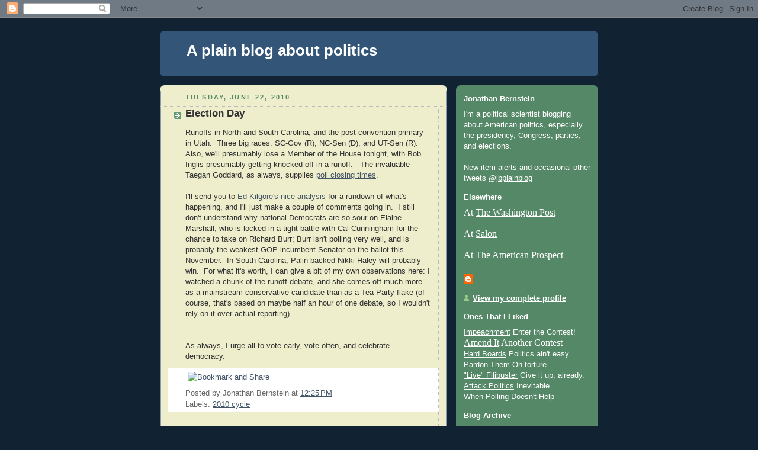

--- FILE ---
content_type: text/html; charset=UTF-8
request_url: https://plainblogaboutpolitics.blogspot.com/2010/06/election-day_22.html?m=0
body_size: 13606
content:
<!DOCTYPE html>
<html dir='ltr' xmlns='http://www.w3.org/1999/xhtml' xmlns:b='http://www.google.com/2005/gml/b' xmlns:data='http://www.google.com/2005/gml/data' xmlns:expr='http://www.google.com/2005/gml/expr'>
<head>
<link href='https://www.blogger.com/static/v1/widgets/2944754296-widget_css_bundle.css' rel='stylesheet' type='text/css'/>
<meta content='text/html; charset=UTF-8' http-equiv='Content-Type'/>
<meta content='blogger' name='generator'/>
<link href='https://plainblogaboutpolitics.blogspot.com/favicon.ico' rel='icon' type='image/x-icon'/>
<link href='http://plainblogaboutpolitics.blogspot.com/2010/06/election-day_22.html' rel='canonical'/>
<link rel="alternate" type="application/atom+xml" title="A plain blog about politics - Atom" href="https://plainblogaboutpolitics.blogspot.com/feeds/posts/default" />
<link rel="alternate" type="application/rss+xml" title="A plain blog about politics - RSS" href="https://plainblogaboutpolitics.blogspot.com/feeds/posts/default?alt=rss" />
<link rel="service.post" type="application/atom+xml" title="A plain blog about politics - Atom" href="https://www.blogger.com/feeds/6926413038778731189/posts/default" />

<link rel="alternate" type="application/atom+xml" title="A plain blog about politics - Atom" href="https://plainblogaboutpolitics.blogspot.com/feeds/2926766812163820174/comments/default" />
<!--Can't find substitution for tag [blog.ieCssRetrofitLinks]-->
<meta content='http://plainblogaboutpolitics.blogspot.com/2010/06/election-day_22.html' property='og:url'/>
<meta content='Election Day' property='og:title'/>
<meta content='Runoffs in North and South Carolina, and the post-convention primary in Utah.  Three big races: SC-Gov (R), NC-Sen (D), and UT-Sen (R).  Als...' property='og:description'/>
<title>A plain blog about politics: Election Day</title>
<style id='page-skin-1' type='text/css'><!--
/*
-----------------------------------------------
Blogger Template Style
Name:     Rounders 3
Date:     27 Feb 2004
Updated by: Blogger Team
----------------------------------------------- */
body {
background:#123;
margin:0;
text-align:center;
line-height: 1.5em;
font: x-small Trebuchet MS, Verdana, Arial, Sans-serif;
color:#333333;
font-size/* */:/**/small;
font-size: /**/small;
}
/* Page Structure
----------------------------------------------- */
/* The images which help create rounded corners depend on the
following widths and measurements. If you want to change
these measurements, the images will also need to change.
*/
#outer-wrapper {
width:740px;
margin:0 auto;
text-align:left;
font: normal normal 100% 'Trebuchet MS',Verdana,Arial,Sans-serif;
}
#main-wrap1 {
width:485px;
float:left;
background:#eeeecc url("https://resources.blogblog.com/blogblog/data/rounders3/corners_main_bot.gif") no-repeat left bottom;
margin:15px 0 0;
padding:0 0 10px;
color:#333333;
font-size:97%;
line-height:1.5em;
word-wrap: break-word; /* fix for long text breaking sidebar float in IE */
overflow: hidden;     /* fix for long non-text content breaking IE sidebar float */
}
#main-wrap2 {
float:left;
width:100%;
background:url("https://resources.blogblog.com/blogblog/data/rounders3/corners_main_top.gif") no-repeat left top;
padding:10px 0 0;
}
#main {
background:url("https://resources.blogblog.com/blogblog/data/rounders3/rails_main.gif") repeat-y left;
padding:0;
width:485px;
}
#sidebar-wrap {
width:240px;
float:right;
margin:15px 0 0;
font-size:97%;
line-height:1.5em;
word-wrap: break-word; /* fix for long text breaking sidebar float in IE */
overflow: hidden;     /* fix for long non-text content breaking IE sidebar float */
}
.main .widget {
margin-top: 4px;
width: 468px;
padding: 0 13px;
}
.main .Blog {
margin: 0;
padding: 0;
width: 484px;
}
/* Links
----------------------------------------------- */
a:link {
color: #445566;
}
a:visited {
color: #223344;
}
a:hover {
color: #223344;
}
a img {
border-width:0;
}
/* Blog Header
----------------------------------------------- */
#header-wrapper {
background:#335577 url("https://resources.blogblog.com/blogblog/data/rounders3/corners_cap_top.gif") no-repeat left top;
margin-top:22px;
margin-right:0;
margin-bottom:0;
margin-left:0;
padding-top:8px;
padding-right:0;
padding-bottom:0;
padding-left:0;
color:#ffffff;
}
#header {
background:url("https://resources.blogblog.com/blogblog/data/rounders3/corners_cap_bot.gif") no-repeat left bottom;
padding:0 15px 8px;
}
#header h1 {
margin:0;
padding:10px 30px 5px;
line-height:1.2em;
font: normal bold 200% 'Trebuchet MS',Verdana,Arial,Sans-serif;
}
#header a,
#header a:visited {
text-decoration:none;
color: #ffffff;
}
#header .description {
margin:0;
padding:5px 30px 10px;
line-height:1.5em;
font: normal normal 100% 'Trebuchet MS',Verdana,Arial,Sans-serif;
}
/* Posts
----------------------------------------------- */
h2.date-header {
margin-top:0;
margin-right:28px;
margin-bottom:0;
margin-left:43px;
font-size:85%;
line-height:2em;
text-transform:uppercase;
letter-spacing:.2em;
color:#558866;
}
.post {
margin:.3em 0 25px;
padding:0 13px;
border:1px dotted #bbbbbb;
border-width:1px 0;
}
.post h3 {
margin:0;
line-height:1.5em;
background:url("https://resources.blogblog.com/blogblog/data/rounders3/icon_arrow.gif") no-repeat 10px .5em;
display:block;
border:1px dotted #bbbbbb;
border-width:0 1px 1px;
padding-top:2px;
padding-right:14px;
padding-bottom:2px;
padding-left:29px;
color: #333333;
font: normal bold 135% 'Trebuchet MS',Verdana,Arial,Sans-serif;
}
.post h3 a, .post h3 a:visited {
text-decoration:none;
color: #333333;
}
a.title-link:hover {
background-color: #bbbbbb;
color: #333333;
}
.post-body {
border:1px dotted #bbbbbb;
border-width:0 1px 1px;
border-bottom-color:#eeeecc;
padding-top:10px;
padding-right:14px;
padding-bottom:1px;
padding-left:29px;
}
html>body .post-body {
border-bottom-width:0;
}
.post-body {
margin:0 0 .75em;
}
.post-body blockquote {
line-height:1.3em;
}
.post-footer {
background: #ffffff;
margin:0;
padding-top:2px;
padding-right:14px;
padding-bottom:2px;
padding-left:29px;
border:1px dotted #bbbbbb;
border-width:1px;
font-size:100%;
line-height:1.5em;
color: #666666;
}
/*
The first line of the post footer might only have floated text, so we need to give it a height.
The height comes from the post-footer line-height
*/
.post-footer-line-1 {
min-height:1.5em;
_height:1.5em;
}
.post-footer p {
margin: 0;
}
html>body .post-footer {
border-bottom-color:transparent;
}
.uncustomized-post-template .post-footer {
text-align: right;
}
.uncustomized-post-template .post-author,
.uncustomized-post-template .post-timestamp {
display: block;
float: left;
text-align:left;
margin-right: 4px;
}
.post-footer a {
color: #456;
}
.post-footer a:hover {
color: #234;
}
a.comment-link {
/* IE5.0/Win doesn't apply padding to inline elements,
so we hide these two declarations from it */
background/* */:/**/url("https://resources.blogblog.com/blogblog/data/rounders/icon_comment_left.gif") no-repeat left 45%;
padding-left:14px;
}
html>body a.comment-link {
/* Respecified, for IE5/Mac's benefit */
background:url("https://resources.blogblog.com/blogblog/data/rounders3/icon_comment_left.gif") no-repeat left 45%;
padding-left:14px;
}
.post img, table.tr-caption-container {
margin-top:0;
margin-right:0;
margin-bottom:5px;
margin-left:0;
padding:4px;
border:1px solid #bbbbbb;
}
.tr-caption-container img {
border: none;
margin: 0;
padding: 0;
}
blockquote {
margin:.75em 0;
border:1px dotted #bbbbbb;
border-width:1px 0;
padding:5px 15px;
color: #558866;
}
.post blockquote p {
margin:.5em 0;
}
#blog-pager-newer-link {
float: left;
margin-left: 13px;
}
#blog-pager-older-link {
float: right;
margin-right: 13px;
}
#blog-pager {
text-align: center;
}
.feed-links {
clear: both;
line-height: 2.5em;
margin-left: 13px;
}
/* Comments
----------------------------------------------- */
#comments {
margin:-25px 13px 0;
border:1px dotted #bbbbbb;
border-width:0 1px 1px;
padding-top:20px;
padding-right:0;
padding-bottom:15px;
padding-left:0;
}
#comments h4 {
margin:0 0 10px;
padding-top:0;
padding-right:14px;
padding-bottom:2px;
padding-left:29px;
border-bottom:1px dotted #bbbbbb;
font-size:120%;
line-height:1.4em;
color:#333333;
}
#comments-block {
margin-top:0;
margin-right:15px;
margin-bottom:0;
margin-left:9px;
}
.comment-author {
background:url("https://resources.blogblog.com/blogblog/data/rounders3/icon_comment_left.gif") no-repeat 2px .3em;
margin:.5em 0;
padding-top:0;
padding-right:0;
padding-bottom:0;
padding-left:20px;
font-weight:bold;
}
.comment-body {
margin:0 0 1.25em;
padding-top:0;
padding-right:0;
padding-bottom:0;
padding-left:20px;
}
.comment-body p {
margin:0 0 .5em;
}
.comment-footer {
margin:0 0 .5em;
padding-top:0;
padding-right:0;
padding-bottom:.75em;
padding-left:20px;
}
.comment-footer a:link {
color: #333;
}
.deleted-comment {
font-style:italic;
color:gray;
}
.comment-form {
padding-left:20px;
padding-right:5px;
}
#comments .comment-form h4 {
padding-left:0px;
}
/* Profile
----------------------------------------------- */
.profile-img {
float: left;
margin-top: 5px;
margin-right: 5px;
margin-bottom: 5px;
margin-left: 0;
border: 4px solid #ffffff;
}
.profile-datablock {
margin-top:0;
margin-right:15px;
margin-bottom:.5em;
margin-left:0;
padding-top:8px;
}
.profile-link {
background:url("https://resources.blogblog.com/blogblog/data/rounders3/icon_profile_left.gif") no-repeat left .1em;
padding-left:15px;
font-weight:bold;
}
.profile-textblock {
clear: both;
margin: 0;
}
.sidebar .clear, .main .widget .clear {
clear: both;
}
#sidebartop-wrap {
background:#558866 url("https://resources.blogblog.com/blogblog/data/rounders3/corners_prof_bot.gif") no-repeat left bottom;
margin:0px 0px 15px;
padding:0px 0px 10px;
color:#ffffff;
}
#sidebartop-wrap2 {
background:url("https://resources.blogblog.com/blogblog/data/rounders3/corners_prof_top.gif") no-repeat left top;
padding: 10px 0 0;
margin:0;
border-width:0;
}
#sidebartop h2 {
line-height:1.5em;
color:#ffffff;
border-bottom: 1px dotted #ffffff;
font: normal bold 100% 'Trebuchet MS',Verdana,Arial,Sans-serif;
margin-bottom: 0.5em;
}
#sidebartop a {
color: #ffffff;
}
#sidebartop a:hover {
color: #ffffff;
}
#sidebartop a:visited {
color: #ffffff;
}
#sidebar a {
color: #99ddbb;
}
#sidebar a:hover,
#sidebar a:visited {
color: #ffffff;
}
/* Sidebar Boxes
----------------------------------------------- */
.sidebar .widget {
margin:.5em 13px 1.25em;
padding:0 0px;
}
.widget-content {
margin-top: 0.5em;
}
#sidebarbottom-wrap1 {
background:#335577 url("https://resources.blogblog.com/blogblog/data/rounders3/corners_side_top.gif") no-repeat left top;
margin:0 0 15px;
padding:10px 0 0;
color: #ffffff;
}
#sidebarbottom-wrap2 {
background:url("https://resources.blogblog.com/blogblog/data/rounders3/corners_side_bot.gif") no-repeat left bottom;
padding:0 0 8px;
}
.sidebar h2 {
margin-top:0;
margin-right:0;
margin-bottom:.5em;
margin-left:0;
padding:0 0 .2em;
line-height:1.5em;
font:normal bold 100% 'Trebuchet MS',Verdana,Arial,Sans-serif;
}
.sidebar ul {
list-style:none;
margin:0 0 1.25em;
padding:0;
}
.sidebar ul li {
background:url("https://resources.blogblog.com/blogblog/data/rounders3/icon_arrow_sm.gif") no-repeat 2px .25em;
margin:0;
padding-top:0;
padding-right:0;
padding-bottom:3px;
padding-left:16px;
margin-bottom:3px;
border-bottom:1px dotted #bbbbbb;
line-height:1.4em;
}
.sidebar p {
margin:0 0 .6em;
}
#sidebar h2 {
color: #aabbcc;
border-bottom: 1px dotted #aabbcc;
}
/* Footer
----------------------------------------------- */
#footer-wrap1 {
clear:both;
margin:0 0 10px;
padding:15px 0 0;
}
#footer-wrap2 {
background:#335577 url("https://resources.blogblog.com/blogblog/data/rounders3/corners_cap_top.gif") no-repeat left top;
color:#ffffff;
}
#footer {
background:url("https://resources.blogblog.com/blogblog/data/rounders3/corners_cap_bot.gif") no-repeat left bottom;
padding:8px 15px;
}
#footer hr {display:none;}
#footer p {margin:0;}
#footer a {color:#ffffff;}
#footer .widget-content {
margin:0;
}
/** Page structure tweaks for layout editor wireframe */
body#layout #main-wrap1,
body#layout #sidebar-wrap,
body#layout #header-wrapper {
margin-top: 0;
}
body#layout #header, body#layout #header-wrapper,
body#layout #outer-wrapper {
margin-left:0,
margin-right: 0;
padding: 0;
}
body#layout #outer-wrapper {
width: 730px;
}
body#layout #footer-wrap1 {
padding-top: 0;
}

--></style>
<link href='https://www.blogger.com/dyn-css/authorization.css?targetBlogID=6926413038778731189&amp;zx=859ef2f3-ec85-404b-b47c-7c17657377f9' media='none' onload='if(media!=&#39;all&#39;)media=&#39;all&#39;' rel='stylesheet'/><noscript><link href='https://www.blogger.com/dyn-css/authorization.css?targetBlogID=6926413038778731189&amp;zx=859ef2f3-ec85-404b-b47c-7c17657377f9' rel='stylesheet'/></noscript>
<meta name='google-adsense-platform-account' content='ca-host-pub-1556223355139109'/>
<meta name='google-adsense-platform-domain' content='blogspot.com'/>

</head>
<body>
<div class='navbar section' id='navbar'><div class='widget Navbar' data-version='1' id='Navbar1'><script type="text/javascript">
    function setAttributeOnload(object, attribute, val) {
      if(window.addEventListener) {
        window.addEventListener('load',
          function(){ object[attribute] = val; }, false);
      } else {
        window.attachEvent('onload', function(){ object[attribute] = val; });
      }
    }
  </script>
<div id="navbar-iframe-container"></div>
<script type="text/javascript" src="https://apis.google.com/js/platform.js"></script>
<script type="text/javascript">
      gapi.load("gapi.iframes:gapi.iframes.style.bubble", function() {
        if (gapi.iframes && gapi.iframes.getContext) {
          gapi.iframes.getContext().openChild({
              url: 'https://www.blogger.com/navbar/6926413038778731189?po\x3d2926766812163820174\x26origin\x3dhttps://plainblogaboutpolitics.blogspot.com',
              where: document.getElementById("navbar-iframe-container"),
              id: "navbar-iframe"
          });
        }
      });
    </script><script type="text/javascript">
(function() {
var script = document.createElement('script');
script.type = 'text/javascript';
script.src = '//pagead2.googlesyndication.com/pagead/js/google_top_exp.js';
var head = document.getElementsByTagName('head')[0];
if (head) {
head.appendChild(script);
}})();
</script>
</div></div>
<div id='outer-wrapper'>
<div id='header-wrapper'>
<div class='header section' id='header'><div class='widget Header' data-version='1' id='Header1'>
<div id='header-inner'>
<div class='titlewrapper'>
<h1 class='title'>
<a href='https://plainblogaboutpolitics.blogspot.com/?m=0'>
A plain blog about politics
</a>
</h1>
</div>
<div class='descriptionwrapper'>
<p class='description'><span>
</span></p>
</div>
</div>
</div></div>
</div>
<div id='crosscol-wrapper' style='text-align:center'>
<div class='crosscol no-items section' id='crosscol'></div>
</div>
<div id='main-wrap1'><div id='main-wrap2'>
<div class='main section' id='main'><div class='widget Blog' data-version='1' id='Blog1'>
<div class='blog-posts hfeed'>

          <div class="date-outer">
        
<h2 class='date-header'><span>Tuesday, June 22, 2010</span></h2>

          <div class="date-posts">
        
<div class='post-outer'>
<div class='post hentry'>
<a name='2926766812163820174'></a>
<h3 class='post-title entry-title'>
<a href='https://plainblogaboutpolitics.blogspot.com/2010/06/election-day_22.html?m=0'>Election Day</a>
</h3>
<div class='post-header-line-1'></div>
<div class='post-body entry-content'>
Runoffs in North and South Carolina, and the post-convention primary in Utah.&nbsp; Three big races: SC-Gov (R), NC-Sen (D), and UT-Sen (R).&nbsp; Also, we'll presumably lose a Member of the House tonight, with Bob  Inglis presumably getting knocked off in a runoff.&nbsp;&nbsp; The invaluable Taegan Goddard, as always, supplies <a href="http://politicalwire.com/archives/2010/06/22/will_there_be_runoff_surprises_tonight.html">poll closing times</a>.<br />
<br />
I'll send you to <a href="http://www.thedemocraticstrategist.org/strategist/2010/06/in_the_carolinas_and_utah.php">Ed Kilgore's nice analysis</a> for a rundown of what's happening, and I'll just make a couple of comments going in.&nbsp; I still don't understand why national Democrats are so sour on Elaine Marshall, who is locked in a tight battle with Cal Cunningham for the chance to take on Richard Burr; Burr isn't polling very well, and is probably the weakest GOP incumbent Senator on the ballot this November.&nbsp; In South Carolina, Palin-backed Nikki Haley will probably win.&nbsp; For what it's worth, I can give a bit of my own observations here: I watched a chunk of the runoff debate, and she comes off much more as a mainstream conservative candidate than as a Tea Party flake (of course, that's based on maybe half an hour of one debate, so I wouldn't rely on it over actual reporting).&nbsp;<br />
<br />
<br />
As always, I urge all to vote early, vote often, and celebrate democracy.&nbsp;
<div style='clear: both;'></div>
</div>
<div class='post-footer'>
<div><a addthis:title='Election Day' addthis:url='https://plainblogaboutpolitics.blogspot.com/2010/06/election-day_22.html?m=0' class='addthis_button'><img alt="Bookmark and Share" height="16" src="https://lh3.googleusercontent.com/blogger_img_proxy/AEn0k_uUV5rM0nFZ1k4Q5wwXkLOubSkMiBXf4MgRddoTSV0q34KCMuRUxqEDB9oVkvEddPfQ4JE3U9nWr6mnvAjW4i1cygENHWoJ-54YYKAlwrAz5-DWAM3YSw=s0-d" style="border:0" width="125"></a>
<script src="//s7.addthis.com/js/250/addthis_widget.js?pub=jonbernstein" type="text/javascript"></script></div>
<div class='post-footer-line post-footer-line-1'><span class='post-author vcard'>
Posted by
<span class='fn'>Jonathan Bernstein</span>
</span>
<span class='post-timestamp'>
at
<a class='timestamp-link' href='https://plainblogaboutpolitics.blogspot.com/2010/06/election-day_22.html?m=0' rel='bookmark' title='permanent link'><abbr class='published' title='2010-06-22T12:25:00-05:00'>12:25&#8239;PM</abbr></a>
</span>
<span class='post-comment-link'>
</span>
<span class='post-icons'>
</span>
</div>
<div class='post-footer-line post-footer-line-2'><span class='post-labels'>
Labels:
<a href='https://plainblogaboutpolitics.blogspot.com/search/label/2010%20cycle?m=0' rel='tag'>2010 cycle</a>
</span>
</div>
<div class='post-footer-line post-footer-line-3'></div>
</div>
</div>
<div class='comments' id='comments'>
<a name='comments'></a>
<h4>No comments:</h4>
<div id='Blog1_comments-block-wrapper'>
<dl class='' id='comments-block'>
</dl>
</div>
<p class='comment-footer'>
<div class='comment-form'>
<a name='comment-form'></a>
<h4 id='comment-post-message'>Post a Comment</h4>
<p>
</p>
<p>Note: Only a member of this blog may post a comment.</p>
<a href='https://www.blogger.com/comment/frame/6926413038778731189?po=2926766812163820174&hl=en&saa=85391&origin=https://plainblogaboutpolitics.blogspot.com' id='comment-editor-src'></a>
<iframe allowtransparency='true' class='blogger-iframe-colorize blogger-comment-from-post' frameborder='0' height='410px' id='comment-editor' name='comment-editor' src='' width='100%'></iframe>
<script src='https://www.blogger.com/static/v1/jsbin/1345082660-comment_from_post_iframe.js' type='text/javascript'></script>
<script type='text/javascript'>
      BLOG_CMT_createIframe('https://www.blogger.com/rpc_relay.html');
    </script>
</div>
</p>
</div>
</div>

        </div></div>
      
</div>
<div class='blog-pager' id='blog-pager'>
<span id='blog-pager-newer-link'>
<a class='blog-pager-newer-link' href='https://plainblogaboutpolitics.blogspot.com/2010/06/back-to-presidential-power.html?m=0' id='Blog1_blog-pager-newer-link' title='Newer Post'>Newer Post</a>
</span>
<span id='blog-pager-older-link'>
<a class='blog-pager-older-link' href='https://plainblogaboutpolitics.blogspot.com/2010/06/logjam-eased.html?m=0' id='Blog1_blog-pager-older-link' title='Older Post'>Older Post</a>
</span>
<a class='home-link' href='https://plainblogaboutpolitics.blogspot.com/?m=0'>Home</a>
<div class='blog-mobile-link'>
<a href='https://plainblogaboutpolitics.blogspot.com/2010/06/election-day_22.html?m=1'>View mobile version</a>
</div>
</div>
<div class='clear'></div>
<div class='post-feeds'>
<div class='feed-links'>
Subscribe to:
<a class='feed-link' href='https://plainblogaboutpolitics.blogspot.com/feeds/2926766812163820174/comments/default' target='_blank' type='application/atom+xml'>Post Comments (Atom)</a>
</div>
</div>
</div></div>
</div></div>
<div id='sidebar-wrap'>
<div id='sidebartop-wrap'><div id='sidebartop-wrap2'>
<div class='sidebar section' id='sidebartop'><div class='widget Text' data-version='1' id='Text2'>
<h2 class='title'>Jonathan Bernstein</h2>
<div class='widget-content'>
I'm a political scientist blogging about American politics, especially the presidency, Congress, parties, and elections.<br /><br />New item alerts and occasional other tweets  <a href="http://twitter.com/jbplainblog">@jbplainblog</a><br />
</div>
<div class='clear'></div>
</div><div class='widget Text' data-version='1' id='Text3'>
<h2 class='title'>Elsewhere</h2>
<div class='widget-content'>
<p style="margin: 0px; font-family: 'Times New Roman'; font-size: medium;">At <a href="http://www.washingtonpost.com/jonathan-bernstein/2013/02/06/fb6c975c-70a4-11e2-8b8d-e0b59a1b8e2a_page.html">The Washington Post</a></p><p style="margin: 0px; font-family: 'Times New Roman'; font-size: medium;"><br/></p><p style="margin: 0px; font-family: 'Times New Roman'; font-size: medium;">At <a href="http://www.salon.com/writer/jonathan_bernstein/">Salon</a> </p><p style="margin: 0px; font-family: 'Times New Roman'; font-size: medium;"><br/></p><p style="margin: 0px; font-family: 'Times New Roman'; font-size: medium;">At <a href="http://prospect.org/authors/jonathan-bernstein">The American Prospect</a></p>
</div>
<div class='clear'></div>
</div><div class='widget Profile' data-version='1' id='Profile1'>
<div class='widget-content'>
<dl class='profile-datablock'>
<dt class='profile-data'>
<a class='profile-name-link g-profile' href='https://www.blogger.com/profile/15931039630306253241' rel='author' style='background-image: url(//www.blogger.com/img/logo-16.png);'>
</a>
</dt>
</dl>
<a class='profile-link' href='https://www.blogger.com/profile/15931039630306253241' rel='author'>View my complete profile</a>
<div class='clear'></div>
</div>
</div><div class='widget Text' data-version='1' id='Text1'>
<h2 class='title'>Ones That I Liked</h2>
<div class='widget-content'>
<a href="http://plainblogaboutpolitics.blogspot.com/2011/03/impeachment.html">Impeachment</a> Enter the Contest!<div><span class="Apple-style-span" style="font-family: 'Times New Roman'; font-size: medium; "><a href="http://plainblogaboutpolitics.blogspot.com/2011/01/nothing-shows-love-of-constitution-like.html">Amend It</a></span><span class="Apple-style-span" style="font-family: 'Times New Roman'; font-size: medium; "> </span><span class="Apple-style-span" style="font-family: 'Times New Roman'; font-size: medium; ">Another Contest</span><br/><a href="http://plainblogaboutpolitics.blogspot.com/2009/12/hard-boards.html">Hard Boards</a>  Politics ain't easy.<br/><a href="http://plainblogaboutpolitics.blogspot.com/2010/02/pardon-them.html">Pardon</a> <a href="http://plainblogaboutpolitics.blogspot.com/2010/02/pardon-them_17.html">Them</a> On torture.<br/><a href="http://plainblogaboutpolitics.blogspot.com/2010/01/live-filibuster-one-more-time.html">"Live" Filibuster</a>  Give it up, already.<br/><a href="http://plainblogaboutpolitics.blogspot.com/2010/01/attack-politics.html">Attack Politics</a> Inevitable.<br/><a href="http://plainblogaboutpolitics.blogspot.com/2010/02/when-polling-doesnt-help.html">When Polling Doesn't Help</a><br/></div>
</div>
<div class='clear'></div>
</div><div class='widget BlogArchive' data-version='1' id='BlogArchive1'>
<h2>Blog Archive</h2>
<div class='widget-content'>
<div id='ArchiveList'>
<div id='BlogArchive1_ArchiveList'>
<ul class='hierarchy'>
<li class='archivedate collapsed'>
<a class='toggle' href='javascript:void(0)'>
<span class='zippy'>

        &#9658;&#160;
      
</span>
</a>
<a class='post-count-link' href='https://plainblogaboutpolitics.blogspot.com/2014/?m=0'>
2014
</a>
<span class='post-count' dir='ltr'>(8)</span>
<ul class='hierarchy'>
<li class='archivedate collapsed'>
<a class='toggle' href='javascript:void(0)'>
<span class='zippy'>

        &#9658;&#160;
      
</span>
</a>
<a class='post-count-link' href='https://plainblogaboutpolitics.blogspot.com/2014/02/?m=0'>
February
</a>
<span class='post-count' dir='ltr'>(1)</span>
</li>
</ul>
<ul class='hierarchy'>
<li class='archivedate collapsed'>
<a class='toggle' href='javascript:void(0)'>
<span class='zippy'>

        &#9658;&#160;
      
</span>
</a>
<a class='post-count-link' href='https://plainblogaboutpolitics.blogspot.com/2014/01/?m=0'>
January
</a>
<span class='post-count' dir='ltr'>(7)</span>
</li>
</ul>
</li>
</ul>
<ul class='hierarchy'>
<li class='archivedate collapsed'>
<a class='toggle' href='javascript:void(0)'>
<span class='zippy'>

        &#9658;&#160;
      
</span>
</a>
<a class='post-count-link' href='https://plainblogaboutpolitics.blogspot.com/2013/?m=0'>
2013
</a>
<span class='post-count' dir='ltr'>(1030)</span>
<ul class='hierarchy'>
<li class='archivedate collapsed'>
<a class='toggle' href='javascript:void(0)'>
<span class='zippy'>

        &#9658;&#160;
      
</span>
</a>
<a class='post-count-link' href='https://plainblogaboutpolitics.blogspot.com/2013/12/?m=0'>
December
</a>
<span class='post-count' dir='ltr'>(52)</span>
</li>
</ul>
<ul class='hierarchy'>
<li class='archivedate collapsed'>
<a class='toggle' href='javascript:void(0)'>
<span class='zippy'>

        &#9658;&#160;
      
</span>
</a>
<a class='post-count-link' href='https://plainblogaboutpolitics.blogspot.com/2013/11/?m=0'>
November
</a>
<span class='post-count' dir='ltr'>(68)</span>
</li>
</ul>
<ul class='hierarchy'>
<li class='archivedate collapsed'>
<a class='toggle' href='javascript:void(0)'>
<span class='zippy'>

        &#9658;&#160;
      
</span>
</a>
<a class='post-count-link' href='https://plainblogaboutpolitics.blogspot.com/2013/10/?m=0'>
October
</a>
<span class='post-count' dir='ltr'>(98)</span>
</li>
</ul>
<ul class='hierarchy'>
<li class='archivedate collapsed'>
<a class='toggle' href='javascript:void(0)'>
<span class='zippy'>

        &#9658;&#160;
      
</span>
</a>
<a class='post-count-link' href='https://plainblogaboutpolitics.blogspot.com/2013/09/?m=0'>
September
</a>
<span class='post-count' dir='ltr'>(89)</span>
</li>
</ul>
<ul class='hierarchy'>
<li class='archivedate collapsed'>
<a class='toggle' href='javascript:void(0)'>
<span class='zippy'>

        &#9658;&#160;
      
</span>
</a>
<a class='post-count-link' href='https://plainblogaboutpolitics.blogspot.com/2013/08/?m=0'>
August
</a>
<span class='post-count' dir='ltr'>(80)</span>
</li>
</ul>
<ul class='hierarchy'>
<li class='archivedate collapsed'>
<a class='toggle' href='javascript:void(0)'>
<span class='zippy'>

        &#9658;&#160;
      
</span>
</a>
<a class='post-count-link' href='https://plainblogaboutpolitics.blogspot.com/2013/07/?m=0'>
July
</a>
<span class='post-count' dir='ltr'>(82)</span>
</li>
</ul>
<ul class='hierarchy'>
<li class='archivedate collapsed'>
<a class='toggle' href='javascript:void(0)'>
<span class='zippy'>

        &#9658;&#160;
      
</span>
</a>
<a class='post-count-link' href='https://plainblogaboutpolitics.blogspot.com/2013/06/?m=0'>
June
</a>
<span class='post-count' dir='ltr'>(77)</span>
</li>
</ul>
<ul class='hierarchy'>
<li class='archivedate collapsed'>
<a class='toggle' href='javascript:void(0)'>
<span class='zippy'>

        &#9658;&#160;
      
</span>
</a>
<a class='post-count-link' href='https://plainblogaboutpolitics.blogspot.com/2013/05/?m=0'>
May
</a>
<span class='post-count' dir='ltr'>(90)</span>
</li>
</ul>
<ul class='hierarchy'>
<li class='archivedate collapsed'>
<a class='toggle' href='javascript:void(0)'>
<span class='zippy'>

        &#9658;&#160;
      
</span>
</a>
<a class='post-count-link' href='https://plainblogaboutpolitics.blogspot.com/2013/04/?m=0'>
April
</a>
<span class='post-count' dir='ltr'>(106)</span>
</li>
</ul>
<ul class='hierarchy'>
<li class='archivedate collapsed'>
<a class='toggle' href='javascript:void(0)'>
<span class='zippy'>

        &#9658;&#160;
      
</span>
</a>
<a class='post-count-link' href='https://plainblogaboutpolitics.blogspot.com/2013/03/?m=0'>
March
</a>
<span class='post-count' dir='ltr'>(103)</span>
</li>
</ul>
<ul class='hierarchy'>
<li class='archivedate collapsed'>
<a class='toggle' href='javascript:void(0)'>
<span class='zippy'>

        &#9658;&#160;
      
</span>
</a>
<a class='post-count-link' href='https://plainblogaboutpolitics.blogspot.com/2013/02/?m=0'>
February
</a>
<span class='post-count' dir='ltr'>(88)</span>
</li>
</ul>
<ul class='hierarchy'>
<li class='archivedate collapsed'>
<a class='toggle' href='javascript:void(0)'>
<span class='zippy'>

        &#9658;&#160;
      
</span>
</a>
<a class='post-count-link' href='https://plainblogaboutpolitics.blogspot.com/2013/01/?m=0'>
January
</a>
<span class='post-count' dir='ltr'>(97)</span>
</li>
</ul>
</li>
</ul>
<ul class='hierarchy'>
<li class='archivedate collapsed'>
<a class='toggle' href='javascript:void(0)'>
<span class='zippy'>

        &#9658;&#160;
      
</span>
</a>
<a class='post-count-link' href='https://plainblogaboutpolitics.blogspot.com/2012/?m=0'>
2012
</a>
<span class='post-count' dir='ltr'>(1189)</span>
<ul class='hierarchy'>
<li class='archivedate collapsed'>
<a class='toggle' href='javascript:void(0)'>
<span class='zippy'>

        &#9658;&#160;
      
</span>
</a>
<a class='post-count-link' href='https://plainblogaboutpolitics.blogspot.com/2012/12/?m=0'>
December
</a>
<span class='post-count' dir='ltr'>(80)</span>
</li>
</ul>
<ul class='hierarchy'>
<li class='archivedate collapsed'>
<a class='toggle' href='javascript:void(0)'>
<span class='zippy'>

        &#9658;&#160;
      
</span>
</a>
<a class='post-count-link' href='https://plainblogaboutpolitics.blogspot.com/2012/11/?m=0'>
November
</a>
<span class='post-count' dir='ltr'>(81)</span>
</li>
</ul>
<ul class='hierarchy'>
<li class='archivedate collapsed'>
<a class='toggle' href='javascript:void(0)'>
<span class='zippy'>

        &#9658;&#160;
      
</span>
</a>
<a class='post-count-link' href='https://plainblogaboutpolitics.blogspot.com/2012/10/?m=0'>
October
</a>
<span class='post-count' dir='ltr'>(106)</span>
</li>
</ul>
<ul class='hierarchy'>
<li class='archivedate collapsed'>
<a class='toggle' href='javascript:void(0)'>
<span class='zippy'>

        &#9658;&#160;
      
</span>
</a>
<a class='post-count-link' href='https://plainblogaboutpolitics.blogspot.com/2012/09/?m=0'>
September
</a>
<span class='post-count' dir='ltr'>(86)</span>
</li>
</ul>
<ul class='hierarchy'>
<li class='archivedate collapsed'>
<a class='toggle' href='javascript:void(0)'>
<span class='zippy'>

        &#9658;&#160;
      
</span>
</a>
<a class='post-count-link' href='https://plainblogaboutpolitics.blogspot.com/2012/08/?m=0'>
August
</a>
<span class='post-count' dir='ltr'>(98)</span>
</li>
</ul>
<ul class='hierarchy'>
<li class='archivedate collapsed'>
<a class='toggle' href='javascript:void(0)'>
<span class='zippy'>

        &#9658;&#160;
      
</span>
</a>
<a class='post-count-link' href='https://plainblogaboutpolitics.blogspot.com/2012/07/?m=0'>
July
</a>
<span class='post-count' dir='ltr'>(107)</span>
</li>
</ul>
<ul class='hierarchy'>
<li class='archivedate collapsed'>
<a class='toggle' href='javascript:void(0)'>
<span class='zippy'>

        &#9658;&#160;
      
</span>
</a>
<a class='post-count-link' href='https://plainblogaboutpolitics.blogspot.com/2012/06/?m=0'>
June
</a>
<span class='post-count' dir='ltr'>(105)</span>
</li>
</ul>
<ul class='hierarchy'>
<li class='archivedate collapsed'>
<a class='toggle' href='javascript:void(0)'>
<span class='zippy'>

        &#9658;&#160;
      
</span>
</a>
<a class='post-count-link' href='https://plainblogaboutpolitics.blogspot.com/2012/05/?m=0'>
May
</a>
<span class='post-count' dir='ltr'>(111)</span>
</li>
</ul>
<ul class='hierarchy'>
<li class='archivedate collapsed'>
<a class='toggle' href='javascript:void(0)'>
<span class='zippy'>

        &#9658;&#160;
      
</span>
</a>
<a class='post-count-link' href='https://plainblogaboutpolitics.blogspot.com/2012/04/?m=0'>
April
</a>
<span class='post-count' dir='ltr'>(95)</span>
</li>
</ul>
<ul class='hierarchy'>
<li class='archivedate collapsed'>
<a class='toggle' href='javascript:void(0)'>
<span class='zippy'>

        &#9658;&#160;
      
</span>
</a>
<a class='post-count-link' href='https://plainblogaboutpolitics.blogspot.com/2012/03/?m=0'>
March
</a>
<span class='post-count' dir='ltr'>(102)</span>
</li>
</ul>
<ul class='hierarchy'>
<li class='archivedate collapsed'>
<a class='toggle' href='javascript:void(0)'>
<span class='zippy'>

        &#9658;&#160;
      
</span>
</a>
<a class='post-count-link' href='https://plainblogaboutpolitics.blogspot.com/2012/02/?m=0'>
February
</a>
<span class='post-count' dir='ltr'>(104)</span>
</li>
</ul>
<ul class='hierarchy'>
<li class='archivedate collapsed'>
<a class='toggle' href='javascript:void(0)'>
<span class='zippy'>

        &#9658;&#160;
      
</span>
</a>
<a class='post-count-link' href='https://plainblogaboutpolitics.blogspot.com/2012/01/?m=0'>
January
</a>
<span class='post-count' dir='ltr'>(114)</span>
</li>
</ul>
</li>
</ul>
<ul class='hierarchy'>
<li class='archivedate collapsed'>
<a class='toggle' href='javascript:void(0)'>
<span class='zippy'>

        &#9658;&#160;
      
</span>
</a>
<a class='post-count-link' href='https://plainblogaboutpolitics.blogspot.com/2011/?m=0'>
2011
</a>
<span class='post-count' dir='ltr'>(1145)</span>
<ul class='hierarchy'>
<li class='archivedate collapsed'>
<a class='toggle' href='javascript:void(0)'>
<span class='zippy'>

        &#9658;&#160;
      
</span>
</a>
<a class='post-count-link' href='https://plainblogaboutpolitics.blogspot.com/2011/12/?m=0'>
December
</a>
<span class='post-count' dir='ltr'>(80)</span>
</li>
</ul>
<ul class='hierarchy'>
<li class='archivedate collapsed'>
<a class='toggle' href='javascript:void(0)'>
<span class='zippy'>

        &#9658;&#160;
      
</span>
</a>
<a class='post-count-link' href='https://plainblogaboutpolitics.blogspot.com/2011/11/?m=0'>
November
</a>
<span class='post-count' dir='ltr'>(79)</span>
</li>
</ul>
<ul class='hierarchy'>
<li class='archivedate collapsed'>
<a class='toggle' href='javascript:void(0)'>
<span class='zippy'>

        &#9658;&#160;
      
</span>
</a>
<a class='post-count-link' href='https://plainblogaboutpolitics.blogspot.com/2011/10/?m=0'>
October
</a>
<span class='post-count' dir='ltr'>(96)</span>
</li>
</ul>
<ul class='hierarchy'>
<li class='archivedate collapsed'>
<a class='toggle' href='javascript:void(0)'>
<span class='zippy'>

        &#9658;&#160;
      
</span>
</a>
<a class='post-count-link' href='https://plainblogaboutpolitics.blogspot.com/2011/09/?m=0'>
September
</a>
<span class='post-count' dir='ltr'>(89)</span>
</li>
</ul>
<ul class='hierarchy'>
<li class='archivedate collapsed'>
<a class='toggle' href='javascript:void(0)'>
<span class='zippy'>

        &#9658;&#160;
      
</span>
</a>
<a class='post-count-link' href='https://plainblogaboutpolitics.blogspot.com/2011/08/?m=0'>
August
</a>
<span class='post-count' dir='ltr'>(101)</span>
</li>
</ul>
<ul class='hierarchy'>
<li class='archivedate collapsed'>
<a class='toggle' href='javascript:void(0)'>
<span class='zippy'>

        &#9658;&#160;
      
</span>
</a>
<a class='post-count-link' href='https://plainblogaboutpolitics.blogspot.com/2011/07/?m=0'>
July
</a>
<span class='post-count' dir='ltr'>(108)</span>
</li>
</ul>
<ul class='hierarchy'>
<li class='archivedate collapsed'>
<a class='toggle' href='javascript:void(0)'>
<span class='zippy'>

        &#9658;&#160;
      
</span>
</a>
<a class='post-count-link' href='https://plainblogaboutpolitics.blogspot.com/2011/06/?m=0'>
June
</a>
<span class='post-count' dir='ltr'>(105)</span>
</li>
</ul>
<ul class='hierarchy'>
<li class='archivedate collapsed'>
<a class='toggle' href='javascript:void(0)'>
<span class='zippy'>

        &#9658;&#160;
      
</span>
</a>
<a class='post-count-link' href='https://plainblogaboutpolitics.blogspot.com/2011/05/?m=0'>
May
</a>
<span class='post-count' dir='ltr'>(88)</span>
</li>
</ul>
<ul class='hierarchy'>
<li class='archivedate collapsed'>
<a class='toggle' href='javascript:void(0)'>
<span class='zippy'>

        &#9658;&#160;
      
</span>
</a>
<a class='post-count-link' href='https://plainblogaboutpolitics.blogspot.com/2011/04/?m=0'>
April
</a>
<span class='post-count' dir='ltr'>(94)</span>
</li>
</ul>
<ul class='hierarchy'>
<li class='archivedate collapsed'>
<a class='toggle' href='javascript:void(0)'>
<span class='zippy'>

        &#9658;&#160;
      
</span>
</a>
<a class='post-count-link' href='https://plainblogaboutpolitics.blogspot.com/2011/03/?m=0'>
March
</a>
<span class='post-count' dir='ltr'>(110)</span>
</li>
</ul>
<ul class='hierarchy'>
<li class='archivedate collapsed'>
<a class='toggle' href='javascript:void(0)'>
<span class='zippy'>

        &#9658;&#160;
      
</span>
</a>
<a class='post-count-link' href='https://plainblogaboutpolitics.blogspot.com/2011/02/?m=0'>
February
</a>
<span class='post-count' dir='ltr'>(91)</span>
</li>
</ul>
<ul class='hierarchy'>
<li class='archivedate collapsed'>
<a class='toggle' href='javascript:void(0)'>
<span class='zippy'>

        &#9658;&#160;
      
</span>
</a>
<a class='post-count-link' href='https://plainblogaboutpolitics.blogspot.com/2011/01/?m=0'>
January
</a>
<span class='post-count' dir='ltr'>(104)</span>
</li>
</ul>
</li>
</ul>
<ul class='hierarchy'>
<li class='archivedate expanded'>
<a class='toggle' href='javascript:void(0)'>
<span class='zippy toggle-open'>

        &#9660;&#160;
      
</span>
</a>
<a class='post-count-link' href='https://plainblogaboutpolitics.blogspot.com/2010/?m=0'>
2010
</a>
<span class='post-count' dir='ltr'>(1112)</span>
<ul class='hierarchy'>
<li class='archivedate collapsed'>
<a class='toggle' href='javascript:void(0)'>
<span class='zippy'>

        &#9658;&#160;
      
</span>
</a>
<a class='post-count-link' href='https://plainblogaboutpolitics.blogspot.com/2010/12/?m=0'>
December
</a>
<span class='post-count' dir='ltr'>(91)</span>
</li>
</ul>
<ul class='hierarchy'>
<li class='archivedate collapsed'>
<a class='toggle' href='javascript:void(0)'>
<span class='zippy'>

        &#9658;&#160;
      
</span>
</a>
<a class='post-count-link' href='https://plainblogaboutpolitics.blogspot.com/2010/11/?m=0'>
November
</a>
<span class='post-count' dir='ltr'>(95)</span>
</li>
</ul>
<ul class='hierarchy'>
<li class='archivedate collapsed'>
<a class='toggle' href='javascript:void(0)'>
<span class='zippy'>

        &#9658;&#160;
      
</span>
</a>
<a class='post-count-link' href='https://plainblogaboutpolitics.blogspot.com/2010/10/?m=0'>
October
</a>
<span class='post-count' dir='ltr'>(102)</span>
</li>
</ul>
<ul class='hierarchy'>
<li class='archivedate collapsed'>
<a class='toggle' href='javascript:void(0)'>
<span class='zippy'>

        &#9658;&#160;
      
</span>
</a>
<a class='post-count-link' href='https://plainblogaboutpolitics.blogspot.com/2010/09/?m=0'>
September
</a>
<span class='post-count' dir='ltr'>(82)</span>
</li>
</ul>
<ul class='hierarchy'>
<li class='archivedate collapsed'>
<a class='toggle' href='javascript:void(0)'>
<span class='zippy'>

        &#9658;&#160;
      
</span>
</a>
<a class='post-count-link' href='https://plainblogaboutpolitics.blogspot.com/2010/08/?m=0'>
August
</a>
<span class='post-count' dir='ltr'>(98)</span>
</li>
</ul>
<ul class='hierarchy'>
<li class='archivedate collapsed'>
<a class='toggle' href='javascript:void(0)'>
<span class='zippy'>

        &#9658;&#160;
      
</span>
</a>
<a class='post-count-link' href='https://plainblogaboutpolitics.blogspot.com/2010/07/?m=0'>
July
</a>
<span class='post-count' dir='ltr'>(105)</span>
</li>
</ul>
<ul class='hierarchy'>
<li class='archivedate expanded'>
<a class='toggle' href='javascript:void(0)'>
<span class='zippy toggle-open'>

        &#9660;&#160;
      
</span>
</a>
<a class='post-count-link' href='https://plainblogaboutpolitics.blogspot.com/2010/06/?m=0'>
June
</a>
<span class='post-count' dir='ltr'>(88)</span>
<ul class='posts'>
<li><a href='https://plainblogaboutpolitics.blogspot.com/2010/06/saying-torture.html?m=0'>Saying &quot;Torture&quot;</a></li>
<li><a href='https://plainblogaboutpolitics.blogspot.com/2010/06/cbos-aca-follies.html?m=0'>CBO&#39;s ACA Follies</a></li>
<li><a href='https://plainblogaboutpolitics.blogspot.com/2010/06/do-you-wanna-dance.html?m=0'>Do You Wanna Dance</a></li>
<li><a href='https://plainblogaboutpolitics.blogspot.com/2010/06/against-laura-roslin-and-glen-walken.html?m=0'>Against Laura Roslin and Glen Walken</a></li>
<li><a href='https://plainblogaboutpolitics.blogspot.com/2010/06/feingold-vs-bank-tax.html?m=0'>Feingold vs. the Bank Tax</a></li>
<li><a href='https://plainblogaboutpolitics.blogspot.com/2010/06/kagan-day-one.html?m=0'>Kagan. Day One</a></li>
<li><a href='https://plainblogaboutpolitics.blogspot.com/2010/06/moving-to-partisan-press-and.html?m=0'>Moving to a Partisan Press and...???</a></li>
<li><a href='https://plainblogaboutpolitics.blogspot.com/2010/06/sullivanpalin-again.html?m=0'>Sullivan/Palin, Again</a></li>
<li><a href='https://plainblogaboutpolitics.blogspot.com/2010/06/you-wont-see-me.html?m=0'>You Won&#39;t See Me</a></li>
<li><a href='https://plainblogaboutpolitics.blogspot.com/2010/06/mccrystalbonds-i-dont-think-so.html?m=0'>McCrystal/Bonds???  I Don&#39;t Think So</a></li>
<li><a href='https://plainblogaboutpolitics.blogspot.com/2010/06/president-and-primaries.html?m=0'>The President and Primaries</a></li>
<li><a href='https://plainblogaboutpolitics.blogspot.com/2010/06/west-virginia.html?m=0'>West Virginia</a></li>
<li><a href='https://plainblogaboutpolitics.blogspot.com/2010/06/kagan-hearings.html?m=0'>The Kagan Hearings</a></li>
<li><a href='https://plainblogaboutpolitics.blogspot.com/2010/06/catch-of-day.html?m=0'>Catch of the Day</a></li>
<li><a href='https://plainblogaboutpolitics.blogspot.com/2010/06/learning-and-passing-laws.html?m=0'>Learning and Passing Laws</a></li>
<li><a href='https://plainblogaboutpolitics.blogspot.com/2010/06/friday-baseball-post_25.html?m=0'>Friday Baseball Post</a></li>
<li><a href='https://plainblogaboutpolitics.blogspot.com/2010/06/logjam-update.html?m=0'>Logjam Update</a></li>
<li><a href='https://plainblogaboutpolitics.blogspot.com/2010/06/reporting-presidential-approval.html?m=0'>Reporting Presidential Approval</a></li>
<li><a href='https://plainblogaboutpolitics.blogspot.com/2010/06/good-congress-bad-congress.html?m=0'>Good Congress, Bad Congress</a></li>
<li><a href='https://plainblogaboutpolitics.blogspot.com/2010/06/read-stuff-you-should_24.html?m=0'>Read Stuff, You Should</a></li>
<li><a href='https://plainblogaboutpolitics.blogspot.com/2010/06/cmon-reporters-of-course-its-filibuster.html?m=0'>C&#39;mon, Reporters: Of Course It&#39;s a Filibuster</a></li>
<li><a href='https://plainblogaboutpolitics.blogspot.com/2010/06/all-about-economy-stupid.html?m=0'>All About &quot;The Economy, Stupid&quot;</a></li>
<li><a href='https://plainblogaboutpolitics.blogspot.com/2010/06/bandwithor-boredom.html?m=0'>Bandwith...Or Boredom?</a></li>
<li><a href='https://plainblogaboutpolitics.blogspot.com/2010/06/check-in-mail.html?m=0'>Check in the Mail</a></li>
<li><a href='https://plainblogaboutpolitics.blogspot.com/2010/06/advocacy_23.html?m=0'>Advocacy</a></li>
<li><a href='https://plainblogaboutpolitics.blogspot.com/2010/06/la-da-di-da-ladies-and-gents.html?m=0'>La-Da-Di-Da, Ladies and Gents</a></li>
<li><a href='https://plainblogaboutpolitics.blogspot.com/2010/06/back-to-presidential-power.html?m=0'>Back to Presidential Power</a></li>
<li><a href='https://plainblogaboutpolitics.blogspot.com/2010/06/election-day_22.html?m=0'>Election Day</a></li>
<li><a href='https://plainblogaboutpolitics.blogspot.com/2010/06/logjam-eased.html?m=0'>Logjam Eased</a></li>
<li><a href='https://plainblogaboutpolitics.blogspot.com/2010/06/those-secret-holds.html?m=0'>Those Secret Holds</a></li>
<li><a href='https://plainblogaboutpolitics.blogspot.com/2010/06/monday-movies-post.html?m=0'>Monday Movies Post</a></li>
<li><a href='https://plainblogaboutpolitics.blogspot.com/2010/06/see-also-263rd-rule-of-acquisition.html?m=0'>See Also the 263rd Rule Of Acquisition</a></li>
<li><a href='https://plainblogaboutpolitics.blogspot.com/2010/06/reform-and-new-senators.html?m=0'>Reform and New Senators</a></li>
<li><a href='https://plainblogaboutpolitics.blogspot.com/2010/06/simpson-and-deficit-commission.html?m=0'>Simpson and the Deficit Commission</a></li>
<li><a href='https://plainblogaboutpolitics.blogspot.com/2010/06/vicuna-coats-please.html?m=0'>Vicuna Coats, Please</a></li>
<li><a href='https://plainblogaboutpolitics.blogspot.com/2010/06/kagan-is-being-filibustered.html?m=0'>Kagan is Being Filibustered</a></li>
<li><a href='https://plainblogaboutpolitics.blogspot.com/2010/06/oh-gosh-world-cup-post.html?m=0'>Oh, Gosh, A World Cup Post</a></li>
<li><a href='https://plainblogaboutpolitics.blogspot.com/2010/06/friday-baseball-post_18.html?m=0'>Friday Baseball Post</a></li>
<li><a href='https://plainblogaboutpolitics.blogspot.com/2010/06/language-and-presidency-2.html?m=0'>Language and the Presidency 2</a></li>
<li><a href='https://plainblogaboutpolitics.blogspot.com/2010/06/still-yet-more-again-on-presidency-and.html?m=0'>Still Yet More Again on the Presidency and Foreign...</a></li>
<li><a href='https://plainblogaboutpolitics.blogspot.com/2010/06/sullivanpalin.html?m=0'>Sullivan/Palin</a></li>
<li><a href='https://plainblogaboutpolitics.blogspot.com/2010/06/update-on-future-of-public-option.html?m=0'>Update on the Future of the Public Option</a></li>
<li><a href='https://plainblogaboutpolitics.blogspot.com/2010/06/more-on-majorities.html?m=0'>More On Majorities</a></li>
<li><a href='https://plainblogaboutpolitics.blogspot.com/2010/06/language-and-presidency.html?m=0'>Language and the Presidency</a></li>
<li><a href='https://plainblogaboutpolitics.blogspot.com/2010/06/stupidor-super-genius.html?m=0'>Stupid...Or Super-Genius?</a></li>
<li><a href='https://plainblogaboutpolitics.blogspot.com/2010/06/wild-and-irresponsible-speculation-of.html?m=0'>Wild and Irresponsible Speculation of the Day</a></li>
<li><a href='https://plainblogaboutpolitics.blogspot.com/2010/06/what-presidential-speeches-can-and-cant.html?m=0'>What Presidential Speeches Can and Can&#39;t Do</a></li>
<li><a href='https://plainblogaboutpolitics.blogspot.com/2010/06/patriotism-scott-brown-way.html?m=0'>Patriotism the Scott Brown Way</a></li>
<li><a href='https://plainblogaboutpolitics.blogspot.com/2010/06/summer-blockbuster-summit-2.html?m=0'>Summer Blockbuster: Summit 2?</a></li>
<li><a href='https://plainblogaboutpolitics.blogspot.com/2010/06/energy-speech.html?m=0'>Energy Speech</a></li>
<li><a href='https://plainblogaboutpolitics.blogspot.com/2010/06/51-is-enough-for-this.html?m=0'>51 is Enough For This</a></li>
<li><a href='https://plainblogaboutpolitics.blogspot.com/2010/06/dogs-not-barking-special-crazy-edition.html?m=0'>Dogs, Not Barking: Special Crazy Edition</a></li>
<li><a href='https://plainblogaboutpolitics.blogspot.com/2010/06/controversy.html?m=0'>Controversy!!!!</a></li>
<li><a href='https://plainblogaboutpolitics.blogspot.com/2010/06/democratic-frustration.html?m=0'>Democratic Frustration</a></li>
<li><a href='https://plainblogaboutpolitics.blogspot.com/2010/06/presidency-and-national-security.html?m=0'>The Presidency and National Security, Continued</a></li>
<li><a href='https://plainblogaboutpolitics.blogspot.com/2010/06/no-crisis-needed.html?m=0'>No Crisis Needed</a></li>
<li><a href='https://plainblogaboutpolitics.blogspot.com/2010/06/read-stuff-you-should_14.html?m=0'>Read Stuff, You Should</a></li>
<li><a href='https://plainblogaboutpolitics.blogspot.com/2010/06/afghanistan-and-future.html?m=0'>Afghanistan and the Future</a></li>
<li><a href='https://plainblogaboutpolitics.blogspot.com/2010/06/hey-democrats-layoffs-are-bad.html?m=0'>Hey, Democrats: Layoffs Are Bad</a></li>
<li><a href='https://plainblogaboutpolitics.blogspot.com/2010/06/for-tuesday-i-walk-to-village.html?m=0'>For Tuesday I Walk to the Village</a></li>
<li><a href='https://plainblogaboutpolitics.blogspot.com/2010/06/friday-baseball-post_11.html?m=0'>Friday Baseball Post</a></li>
<li><a href='https://plainblogaboutpolitics.blogspot.com/2010/06/president-is-weak-really-3.html?m=0'>The Presidency is Weak.  Really.  (3)</a></li>
<li><a href='https://plainblogaboutpolitics.blogspot.com/2010/06/president-is-weak-really-2.html?m=0'>The Presidency is Weak.  Really.  (2)</a></li>
<li><a href='https://plainblogaboutpolitics.blogspot.com/2010/06/v-o-t-e-vote.html?m=0'>V-O-T-E (Vote)</a></li>
<li><a href='https://plainblogaboutpolitics.blogspot.com/2010/06/make-it-stop-please.html?m=0'>Make It Stop!  Please!!</a></li>
<li><a href='https://plainblogaboutpolitics.blogspot.com/2010/06/presidency-is-weak-really.html?m=0'>The Presidency Is Weak.  Really.</a></li>
<li><a href='https://plainblogaboutpolitics.blogspot.com/2010/06/every-elvis-has-his-army.html?m=0'>Every Elvis Has His Army...</a></li>
<li><a href='https://plainblogaboutpolitics.blogspot.com/2010/06/elvis-sightings.html?m=0'>Elvis Sightings</a></li>
<li><a href='https://plainblogaboutpolitics.blogspot.com/2010/06/did-clinton-shift-to-center.html?m=0'>Did Clinton Shift to the Center?</a></li>
<li><a href='https://plainblogaboutpolitics.blogspot.com/2010/06/californias-prop-14.html?m=0'>California&#39;s Prop 14</a></li>
<li><a href='https://plainblogaboutpolitics.blogspot.com/2010/06/campaign-effects-and-primary-elections.html?m=0'>Campaign Effects and Primary Elections</a></li>
<li><a href='https://plainblogaboutpolitics.blogspot.com/2010/06/will-you-campaign-with.html?m=0'>Will You Campaign With...</a></li>
<li><a href='https://plainblogaboutpolitics.blogspot.com/2010/06/on-talking-about-election-results.html?m=0'>On Talking About Election Results</a></li>
<li><a href='https://plainblogaboutpolitics.blogspot.com/2010/06/reporting-and-political-science.html?m=0'>Reporting and Political Science</a></li>
<li><a href='https://plainblogaboutpolitics.blogspot.com/2010/06/curse-of-pat-brown-of-richard-nixon.html?m=0'>The Curse of Pat Brown?  of Richard Nixon?</a></li>
<li><a href='https://plainblogaboutpolitics.blogspot.com/2010/06/senate-reform-notes-featuring-superbill.html?m=0'>Senate Reform Notes (Featuring Superbill)</a></li>
<li><a href='https://plainblogaboutpolitics.blogspot.com/2010/06/election-day_08.html?m=0'>Election Day</a></li>
<li><a href='https://plainblogaboutpolitics.blogspot.com/2010/06/read-stuff-you-should.html?m=0'>Read Stuff, You Should</a></li>
<li><a href='https://plainblogaboutpolitics.blogspot.com/2010/06/demise-of-town-halls.html?m=0'>The Demise of Town Halls?</a></li>
<li><a href='https://plainblogaboutpolitics.blogspot.com/2010/06/sunday-shows-really.html?m=0'>Sunday Shows?  Really?</a></li>
<li><a href='https://plainblogaboutpolitics.blogspot.com/2010/06/sad-news-on-torture.html?m=0'>Sad News on Torture</a></li>
<li><a href='https://plainblogaboutpolitics.blogspot.com/2010/06/friday-baseball-post.html?m=0'>Friday Baseball Post</a></li>
<li><a href='https://plainblogaboutpolitics.blogspot.com/2010/06/scandal.html?m=0'>Scandal!</a></li>
<li><a href='https://plainblogaboutpolitics.blogspot.com/2010/06/insulting-framers-in-wasilla.html?m=0'>Insulting the Framers in Wasilla</a></li>
<li><a href='https://plainblogaboutpolitics.blogspot.com/2010/06/housekeeping.html?m=0'>Housekeeping</a></li>
<li><a href='https://plainblogaboutpolitics.blogspot.com/2010/06/griffith-shoulda-grammed-it.html?m=0'>Griffith Shoulda Gramm&#39;ed It</a></li>
<li><a href='https://plainblogaboutpolitics.blogspot.com/2010/06/election-day.html?m=0'>Election Day</a></li>
<li><a href='https://plainblogaboutpolitics.blogspot.com/2010/06/not-really-monday-movies-post.html?m=0'>Not Really a Monday Movies Post</a></li>
</ul>
</li>
</ul>
<ul class='hierarchy'>
<li class='archivedate collapsed'>
<a class='toggle' href='javascript:void(0)'>
<span class='zippy'>

        &#9658;&#160;
      
</span>
</a>
<a class='post-count-link' href='https://plainblogaboutpolitics.blogspot.com/2010/05/?m=0'>
May
</a>
<span class='post-count' dir='ltr'>(70)</span>
</li>
</ul>
<ul class='hierarchy'>
<li class='archivedate collapsed'>
<a class='toggle' href='javascript:void(0)'>
<span class='zippy'>

        &#9658;&#160;
      
</span>
</a>
<a class='post-count-link' href='https://plainblogaboutpolitics.blogspot.com/2010/04/?m=0'>
April
</a>
<span class='post-count' dir='ltr'>(88)</span>
</li>
</ul>
<ul class='hierarchy'>
<li class='archivedate collapsed'>
<a class='toggle' href='javascript:void(0)'>
<span class='zippy'>

        &#9658;&#160;
      
</span>
</a>
<a class='post-count-link' href='https://plainblogaboutpolitics.blogspot.com/2010/03/?m=0'>
March
</a>
<span class='post-count' dir='ltr'>(98)</span>
</li>
</ul>
<ul class='hierarchy'>
<li class='archivedate collapsed'>
<a class='toggle' href='javascript:void(0)'>
<span class='zippy'>

        &#9658;&#160;
      
</span>
</a>
<a class='post-count-link' href='https://plainblogaboutpolitics.blogspot.com/2010/02/?m=0'>
February
</a>
<span class='post-count' dir='ltr'>(95)</span>
</li>
</ul>
<ul class='hierarchy'>
<li class='archivedate collapsed'>
<a class='toggle' href='javascript:void(0)'>
<span class='zippy'>

        &#9658;&#160;
      
</span>
</a>
<a class='post-count-link' href='https://plainblogaboutpolitics.blogspot.com/2010/01/?m=0'>
January
</a>
<span class='post-count' dir='ltr'>(100)</span>
</li>
</ul>
</li>
</ul>
<ul class='hierarchy'>
<li class='archivedate collapsed'>
<a class='toggle' href='javascript:void(0)'>
<span class='zippy'>

        &#9658;&#160;
      
</span>
</a>
<a class='post-count-link' href='https://plainblogaboutpolitics.blogspot.com/2009/?m=0'>
2009
</a>
<span class='post-count' dir='ltr'>(500)</span>
<ul class='hierarchy'>
<li class='archivedate collapsed'>
<a class='toggle' href='javascript:void(0)'>
<span class='zippy'>

        &#9658;&#160;
      
</span>
</a>
<a class='post-count-link' href='https://plainblogaboutpolitics.blogspot.com/2009/12/?m=0'>
December
</a>
<span class='post-count' dir='ltr'>(98)</span>
</li>
</ul>
<ul class='hierarchy'>
<li class='archivedate collapsed'>
<a class='toggle' href='javascript:void(0)'>
<span class='zippy'>

        &#9658;&#160;
      
</span>
</a>
<a class='post-count-link' href='https://plainblogaboutpolitics.blogspot.com/2009/11/?m=0'>
November
</a>
<span class='post-count' dir='ltr'>(82)</span>
</li>
</ul>
<ul class='hierarchy'>
<li class='archivedate collapsed'>
<a class='toggle' href='javascript:void(0)'>
<span class='zippy'>

        &#9658;&#160;
      
</span>
</a>
<a class='post-count-link' href='https://plainblogaboutpolitics.blogspot.com/2009/10/?m=0'>
October
</a>
<span class='post-count' dir='ltr'>(108)</span>
</li>
</ul>
<ul class='hierarchy'>
<li class='archivedate collapsed'>
<a class='toggle' href='javascript:void(0)'>
<span class='zippy'>

        &#9658;&#160;
      
</span>
</a>
<a class='post-count-link' href='https://plainblogaboutpolitics.blogspot.com/2009/09/?m=0'>
September
</a>
<span class='post-count' dir='ltr'>(95)</span>
</li>
</ul>
<ul class='hierarchy'>
<li class='archivedate collapsed'>
<a class='toggle' href='javascript:void(0)'>
<span class='zippy'>

        &#9658;&#160;
      
</span>
</a>
<a class='post-count-link' href='https://plainblogaboutpolitics.blogspot.com/2009/08/?m=0'>
August
</a>
<span class='post-count' dir='ltr'>(103)</span>
</li>
</ul>
<ul class='hierarchy'>
<li class='archivedate collapsed'>
<a class='toggle' href='javascript:void(0)'>
<span class='zippy'>

        &#9658;&#160;
      
</span>
</a>
<a class='post-count-link' href='https://plainblogaboutpolitics.blogspot.com/2009/07/?m=0'>
July
</a>
<span class='post-count' dir='ltr'>(14)</span>
</li>
</ul>
</li>
</ul>
</div>
</div>
<div class='clear'></div>
</div>
</div><div class='widget Subscribe' data-version='1' id='Subscribe1'>
<div style='white-space:nowrap'>
<h2 class='title'>Subscribe To</h2>
<div class='widget-content'>
<div class='subscribe-wrapper subscribe-type-POST'>
<div class='subscribe expanded subscribe-type-POST' id='SW_READER_LIST_Subscribe1POST' style='display:none;'>
<div class='top'>
<span class='inner' onclick='return(_SW_toggleReaderList(event, "Subscribe1POST"));'>
<img class='subscribe-dropdown-arrow' src='https://resources.blogblog.com/img/widgets/arrow_dropdown.gif'/>
<img align='absmiddle' alt='' border='0' class='feed-icon' src='https://resources.blogblog.com/img/icon_feed12.png'/>
Posts
</span>
<div class='feed-reader-links'>
<a class='feed-reader-link' href='https://www.netvibes.com/subscribe.php?url=https%3A%2F%2Fplainblogaboutpolitics.blogspot.com%2Ffeeds%2Fposts%2Fdefault' target='_blank'>
<img src='https://resources.blogblog.com/img/widgets/subscribe-netvibes.png'/>
</a>
<a class='feed-reader-link' href='https://add.my.yahoo.com/content?url=https%3A%2F%2Fplainblogaboutpolitics.blogspot.com%2Ffeeds%2Fposts%2Fdefault' target='_blank'>
<img src='https://resources.blogblog.com/img/widgets/subscribe-yahoo.png'/>
</a>
<a class='feed-reader-link' href='https://plainblogaboutpolitics.blogspot.com/feeds/posts/default' target='_blank'>
<img align='absmiddle' class='feed-icon' src='https://resources.blogblog.com/img/icon_feed12.png'/>
                  Atom
                </a>
</div>
</div>
<div class='bottom'></div>
</div>
<div class='subscribe' id='SW_READER_LIST_CLOSED_Subscribe1POST' onclick='return(_SW_toggleReaderList(event, "Subscribe1POST"));'>
<div class='top'>
<span class='inner'>
<img class='subscribe-dropdown-arrow' src='https://resources.blogblog.com/img/widgets/arrow_dropdown.gif'/>
<span onclick='return(_SW_toggleReaderList(event, "Subscribe1POST"));'>
<img align='absmiddle' alt='' border='0' class='feed-icon' src='https://resources.blogblog.com/img/icon_feed12.png'/>
Posts
</span>
</span>
</div>
<div class='bottom'></div>
</div>
</div>
<div class='subscribe-wrapper subscribe-type-PER_POST'>
<div class='subscribe expanded subscribe-type-PER_POST' id='SW_READER_LIST_Subscribe1PER_POST' style='display:none;'>
<div class='top'>
<span class='inner' onclick='return(_SW_toggleReaderList(event, "Subscribe1PER_POST"));'>
<img class='subscribe-dropdown-arrow' src='https://resources.blogblog.com/img/widgets/arrow_dropdown.gif'/>
<img align='absmiddle' alt='' border='0' class='feed-icon' src='https://resources.blogblog.com/img/icon_feed12.png'/>
Comments
</span>
<div class='feed-reader-links'>
<a class='feed-reader-link' href='https://www.netvibes.com/subscribe.php?url=https%3A%2F%2Fplainblogaboutpolitics.blogspot.com%2Ffeeds%2F2926766812163820174%2Fcomments%2Fdefault' target='_blank'>
<img src='https://resources.blogblog.com/img/widgets/subscribe-netvibes.png'/>
</a>
<a class='feed-reader-link' href='https://add.my.yahoo.com/content?url=https%3A%2F%2Fplainblogaboutpolitics.blogspot.com%2Ffeeds%2F2926766812163820174%2Fcomments%2Fdefault' target='_blank'>
<img src='https://resources.blogblog.com/img/widgets/subscribe-yahoo.png'/>
</a>
<a class='feed-reader-link' href='https://plainblogaboutpolitics.blogspot.com/feeds/2926766812163820174/comments/default' target='_blank'>
<img align='absmiddle' class='feed-icon' src='https://resources.blogblog.com/img/icon_feed12.png'/>
                  Atom
                </a>
</div>
</div>
<div class='bottom'></div>
</div>
<div class='subscribe' id='SW_READER_LIST_CLOSED_Subscribe1PER_POST' onclick='return(_SW_toggleReaderList(event, "Subscribe1PER_POST"));'>
<div class='top'>
<span class='inner'>
<img class='subscribe-dropdown-arrow' src='https://resources.blogblog.com/img/widgets/arrow_dropdown.gif'/>
<span onclick='return(_SW_toggleReaderList(event, "Subscribe1PER_POST"));'>
<img align='absmiddle' alt='' border='0' class='feed-icon' src='https://resources.blogblog.com/img/icon_feed12.png'/>
Comments
</span>
</span>
</div>
<div class='bottom'></div>
</div>
</div>
<div style='clear:both'></div>
</div>
</div>
<div class='clear'></div>
</div></div>
</div></div>
<div id='sidebarbottom-wrap1'><div id='sidebarbottom-wrap2'>
<div class='sidebar section' id='sidebar'><div class='widget BlogList' data-version='1' id='BlogList2'>
<h2 class='title'>Plainly worth reading</h2>
<div class='widget-content'>
<div class='blog-list-container' id='BlogList2_container'>
<ul id='BlogList2_blogs'>
<li style='display: block;'>
<div class='blog-icon'>
</div>
<div class='blog-content'>
<div class='blog-title'>
<a href='http://www.spectator.co.uk/coffeehouse/index.txml' target='_blank'>
Alex Massie</a>
</div>
<div class='item-content'>
</div>
</div>
<div style='clear: both;'></div>
</li>
<li style='display: block;'>
<div class='blog-icon'>
</div>
<div class='blog-content'>
<div class='blog-title'>
<a href='https://xpostfactoid.blogspot.com/' target='_blank'>
Andrew Sprung</a>
</div>
<div class='item-content'>
</div>
</div>
<div style='clear: both;'></div>
</li>
<li style='display: block;'>
<div class='blog-icon'>
</div>
<div class='blog-content'>
<div class='blog-title'>
<a href='https://www.brendan-nyhan.com/blog/' target='_blank'>
Brendan Nyhan</a>
</div>
<div class='item-content'>
</div>
</div>
<div style='clear: both;'></div>
</li>
<li style='display: block;'>
<div class='blog-icon'>
</div>
<div class='blog-content'>
<div class='blog-title'>
<a href='http://www.capitalgainsandgames.com' target='_blank'>
Capital Gains and Games</a>
</div>
<div class='item-content'>
</div>
</div>
<div style='clear: both;'></div>
</li>
<li style='display: block;'>
<div class='blog-icon'>
</div>
<div class='blog-content'>
<div class='blog-title'>
<a href='http://www.donkeylicious.com/' target='_blank'>
Donkeylicious</a>
</div>
<div class='item-content'>
</div>
</div>
<div style='clear: both;'></div>
</li>
<li style='display: block;'>
<div class='blog-icon'>
</div>
<div class='blog-content'>
<div class='blog-title'>
<a href='http://enikrising.blogspot.com/' target='_blank'>
Enik Rising</a>
</div>
<div class='item-content'>
</div>
</div>
<div style='clear: both;'></div>
</li>
<li style='display: block;'>
<div class='blog-icon'>
</div>
<div class='blog-content'>
<div class='blog-title'>
<a href='https://www.theamericanconservative.com' target='_blank'>
Eunomia</a>
</div>
<div class='item-content'>
</div>
</div>
<div style='clear: both;'></div>
</li>
<li style='display: block;'>
<div class='blog-icon'>
</div>
<div class='blog-content'>
<div class='blog-title'>
<a href='http://www.washingtonpost.com/blogs/wonkblog' target='_blank'>
Ezra Klein</a>
</div>
<div class='item-content'>
</div>
</div>
<div style='clear: both;'></div>
</li>
<li style='display: block;'>
<div class='blog-icon'>
</div>
<div class='blog-content'>
<div class='blog-title'>
<a href='http://feeds.feedburner.com/Feministing' target='_blank'>
Feministing</a>
</div>
<div class='item-content'>
</div>
</div>
<div style='clear: both;'></div>
</li>
<li style='display: block;'>
<div class='blog-icon'>
</div>
<div class='blog-content'>
<div class='blog-title'>
<a href='https://www.nytimes.com/ca/section/politics' target='_blank'>
FiveThirtyEight</a>
</div>
<div class='item-content'>
</div>
</div>
<div style='clear: both;'></div>
</li>
<li style='display: block;'>
<div class='blog-icon'>
</div>
<div class='blog-content'>
<div class='blog-title'>
<a href='https://follow.it/frontloading-hq' target='_blank'>
Frontloading HQ</a>
</div>
<div class='item-content'>
</div>
</div>
<div style='clear: both;'></div>
</li>
<li style='display: block;'>
<div class='blog-icon'>
</div>
<div class='blog-content'>
<div class='blog-title'>
<a href='https://prospect.org/voices/jamelle-bouie' target='_blank'>
Jamelle Bouie</a>
</div>
<div class='item-content'>
</div>
</div>
<div style='clear: both;'></div>
</li>
<li style='display: block;'>
<div class='blog-icon'>
</div>
<div class='blog-content'>
<div class='blog-title'>
<a href='https://www.theatlantic.com/author/james-fallows/' target='_blank'>
James Fallows</a>
</div>
<div class='item-content'>
</div>
</div>
<div style='clear: both;'></div>
</li>
<li style='display: block;'>
<div class='blog-icon'>
</div>
<div class='blog-content'>
<div class='blog-title'>
<a href='http://books.chantcd.com' target='_blank'>
Jonathan Chait</a>
</div>
<div class='item-content'>
</div>
</div>
<div style='clear: both;'></div>
</li>
<li style='display: block;'>
<div class='blog-icon'>
</div>
<div class='blog-content'>
<div class='blog-title'>
<a href='http://www.tnr.com/blogs/jonathan-cohn' target='_blank'>
Jonathan Cohn</a>
</div>
<div class='item-content'>
</div>
</div>
<div style='clear: both;'></div>
</li>
<li style='display: block;'>
<div class='blog-icon'>
</div>
<div class='blog-content'>
<div class='blog-title'>
<a href='https://www.keithhennessey.com/' target='_blank'>
Keith Hennessey</a>
</div>
<div class='item-content'>
</div>
</div>
<div style='clear: both;'></div>
</li>
<li style='display: block;'>
<div class='blog-icon'>
</div>
<div class='blog-content'>
<div class='blog-title'>
<a href='https://www.motherjones.com' target='_blank'>
Kevin Drum</a>
</div>
<div class='item-content'>
</div>
</div>
<div style='clear: both;'></div>
</li>
<li style='display: block;'>
<div class='blog-icon'>
</div>
<div class='blog-content'>
<div class='blog-title'>
<a href='https://ordinary-gentlemen.com/' target='_blank'>
League of Ordinary Gentlemen</a>
</div>
<div class='item-content'>
</div>
</div>
<div style='clear: both;'></div>
</li>
<li style='display: block;'>
<div class='blog-icon'>
</div>
<div class='blog-content'>
<div class='blog-title'>
<a href='http://www.slate.com/blogs/moneybox.html' target='_blank'>
Moneybox (Yglesias)</a>
</div>
<div class='item-content'>
</div>
</div>
<div style='clear: both;'></div>
</li>
<li style='display: block;'>
<div class='blog-icon'>
</div>
<div class='blog-content'>
<div class='blog-title'>
<a href='https://obsidianwings.blogs.com/obsidian_wings/' target='_blank'>
Obsidian Wings</a>
</div>
<div class='item-content'>
</div>
</div>
<div style='clear: both;'></div>
</li>
<li style='display: block;'>
<div class='blog-icon'>
</div>
<div class='blog-content'>
<div class='blog-title'>
<a href='https://www.cbpp.org/' target='_blank'>
Off the Charts (CBPP)</a>
</div>
<div class='item-content'>
</div>
</div>
<div style='clear: both;'></div>
</li>
<li style='display: block;'>
<div class='blog-icon'>
</div>
<div class='blog-content'>
<div class='blog-title'>
<a href='http://www.washingtonmonthly.com/index.rdf' target='_blank'>
Political Animal (Kilgore)</a>
</div>
<div class='item-content'>
</div>
</div>
<div style='clear: both;'></div>
</li>
<li style='display: block;'>
<div class='blog-icon'>
</div>
<div class='blog-content'>
<div class='blog-title'>
<a href='https://sites.middlebury.edu/presidentialpower' target='_blank'>
Presidential Power</a>
</div>
<div class='item-content'>
</div>
</div>
<div style='clear: both;'></div>
</li>
<li style='display: block;'>
<div class='blog-icon'>
</div>
<div class='blog-content'>
<div class='blog-title'>
<a href='https://douthat.blogs.nytimes.com' target='_blank'>
Ross Douthat</a>
</div>
<div class='item-content'>
</div>
</div>
<div style='clear: both;'></div>
</li>
<li style='display: block;'>
<div class='blog-icon'>
</div>
<div class='blog-content'>
<div class='blog-title'>
<a href='https://rule22.wordpress.com' target='_blank'>
Rule22</a>
</div>
<div class='item-content'>
</div>
</div>
<div style='clear: both;'></div>
</li>
<li style='display: block;'>
<div class='blog-icon'>
</div>
<div class='blog-content'>
<div class='blog-title'>
<a href='https://www.theatlantic.com/author/ta-nehisi-coates/' target='_blank'>
Ta-Nehisi Coates</a>
</div>
<div class='item-content'>
</div>
</div>
<div style='clear: both;'></div>
</li>
<li style='display: block;'>
<div class='blog-icon'>
</div>
<div class='blog-content'>
<div class='blog-title'>
<a href='https://talkingpointsmemo.com' target='_blank'>
Talking Points Memo</a>
</div>
<div class='item-content'>
</div>
</div>
<div style='clear: both;'></div>
</li>
<li style='display: block;'>
<div class='blog-icon'>
</div>
<div class='blog-content'>
<div class='blog-title'>
<a href='http://theamericanscene.com/' target='_blank'>
The American Scene</a>
</div>
<div class='item-content'>
</div>
</div>
<div style='clear: both;'></div>
</li>
<li style='display: block;'>
<div class='blog-icon'>
</div>
<div class='blog-content'>
<div class='blog-title'>
<a href='https://dish.andrewsullivan.com' target='_blank'>
The Daily Dish (Andrew Sullivan)</a>
</div>
<div class='item-content'>
</div>
</div>
<div style='clear: both;'></div>
</li>
<li style='display: block;'>
<div class='blog-icon'>
</div>
<div class='blog-content'>
<div class='blog-title'>
<a href='http://mischiefsoffaction.blogspot.com/' target='_blank'>
The Mischiefs of Faction</a>
</div>
<div class='item-content'>
</div>
</div>
<div style='clear: both;'></div>
</li>
<li style='display: block;'>
<div class='blog-icon'>
</div>
<div class='blog-content'>
<div class='blog-title'>
<a href='http://www.themonkeycage.org/atom.xml' target='_blank'>
The Monkey Cage</a>
</div>
<div class='item-content'>
</div>
</div>
<div style='clear: both;'></div>
</li>
<li style='display: block;'>
<div class='blog-icon'>
</div>
<div class='blog-content'>
<div class='blog-title'>
<a href='http://www.washingtonpost.com/blogs/plum-line' target='_blank'>
The Plum Line (Greg Sargent)</a>
</div>
<div class='item-content'>
</div>
</div>
<div style='clear: both;'></div>
</li>
<li style='display: block;'>
<div class='blog-icon'>
</div>
<div class='blog-content'>
<div class='blog-title'>
<a href='http://www.samefacts.com/index.xml' target='_blank'>
The RBC</a>
</div>
<div class='item-content'>
</div>
</div>
<div style='clear: both;'></div>
</li>
<li style='display: block;'>
<div class='blog-icon'>
</div>
<div class='blog-content'>
<div class='blog-title'>
<a href='http://www.tnr.com/blogs/timothy-noah' target='_blank'>
Timothy Noah</a>
</div>
<div class='item-content'>
</div>
</div>
<div style='clear: both;'></div>
</li>
<li style='display: block;'>
<div class='blog-icon'>
</div>
<div class='blog-content'>
<div class='blog-title'>
<a href='https://prospect.org/blog/vox-pop' target='_blank'>
Vox Pop (The American Prospect)</a>
</div>
<div class='item-content'>
</div>
</div>
<div style='clear: both;'></div>
</li>
</ul>
<div class='clear'></div>
</div>
</div>
</div></div>
</div></div>
</div>
<div id='footer-wrap1'><div id='footer-wrap2'>
<div class='footer no-items section' id='footer'></div>
</div></div>
</div>
<!-- Site Meter XHTML Strict 1.0 -->
<script src="//s24.sitemeter.com/js/counter.js?site=s24plainblog" type="text/javascript">
</script>
<!-- Copyright (c)2009 Site Meter -->

<script type="text/javascript" src="https://www.blogger.com/static/v1/widgets/3845888474-widgets.js"></script>
<script type='text/javascript'>
window['__wavt'] = 'AOuZoY7o89CwSz4czQVQdxv_y9_XDJg9Fg:1768282840681';_WidgetManager._Init('//www.blogger.com/rearrange?blogID\x3d6926413038778731189','//plainblogaboutpolitics.blogspot.com/2010/06/election-day_22.html?m\x3d0','6926413038778731189');
_WidgetManager._SetDataContext([{'name': 'blog', 'data': {'blogId': '6926413038778731189', 'title': 'A plain blog about politics', 'url': 'https://plainblogaboutpolitics.blogspot.com/2010/06/election-day_22.html?m\x3d0', 'canonicalUrl': 'http://plainblogaboutpolitics.blogspot.com/2010/06/election-day_22.html', 'homepageUrl': 'https://plainblogaboutpolitics.blogspot.com/?m\x3d0', 'searchUrl': 'https://plainblogaboutpolitics.blogspot.com/search', 'canonicalHomepageUrl': 'http://plainblogaboutpolitics.blogspot.com/', 'blogspotFaviconUrl': 'https://plainblogaboutpolitics.blogspot.com/favicon.ico', 'bloggerUrl': 'https://www.blogger.com', 'hasCustomDomain': false, 'httpsEnabled': true, 'enabledCommentProfileImages': false, 'gPlusViewType': 'FILTERED_POSTMOD', 'adultContent': false, 'analyticsAccountNumber': '', 'encoding': 'UTF-8', 'locale': 'en', 'localeUnderscoreDelimited': 'en', 'languageDirection': 'ltr', 'isPrivate': false, 'isMobile': false, 'isMobileRequest': false, 'mobileClass': '', 'isPrivateBlog': false, 'isDynamicViewsAvailable': true, 'feedLinks': '\x3clink rel\x3d\x22alternate\x22 type\x3d\x22application/atom+xml\x22 title\x3d\x22A plain blog about politics - Atom\x22 href\x3d\x22https://plainblogaboutpolitics.blogspot.com/feeds/posts/default\x22 /\x3e\n\x3clink rel\x3d\x22alternate\x22 type\x3d\x22application/rss+xml\x22 title\x3d\x22A plain blog about politics - RSS\x22 href\x3d\x22https://plainblogaboutpolitics.blogspot.com/feeds/posts/default?alt\x3drss\x22 /\x3e\n\x3clink rel\x3d\x22service.post\x22 type\x3d\x22application/atom+xml\x22 title\x3d\x22A plain blog about politics - Atom\x22 href\x3d\x22https://www.blogger.com/feeds/6926413038778731189/posts/default\x22 /\x3e\n\n\x3clink rel\x3d\x22alternate\x22 type\x3d\x22application/atom+xml\x22 title\x3d\x22A plain blog about politics - Atom\x22 href\x3d\x22https://plainblogaboutpolitics.blogspot.com/feeds/2926766812163820174/comments/default\x22 /\x3e\n', 'meTag': '', 'adsenseHostId': 'ca-host-pub-1556223355139109', 'adsenseHasAds': false, 'adsenseAutoAds': false, 'boqCommentIframeForm': true, 'loginRedirectParam': '', 'view': '', 'dynamicViewsCommentsSrc': '//www.blogblog.com/dynamicviews/4224c15c4e7c9321/js/comments.js', 'dynamicViewsScriptSrc': '//www.blogblog.com/dynamicviews/d0c66454998bf4bd', 'plusOneApiSrc': 'https://apis.google.com/js/platform.js', 'disableGComments': true, 'interstitialAccepted': false, 'sharing': {'platforms': [{'name': 'Get link', 'key': 'link', 'shareMessage': 'Get link', 'target': ''}, {'name': 'Facebook', 'key': 'facebook', 'shareMessage': 'Share to Facebook', 'target': 'facebook'}, {'name': 'BlogThis!', 'key': 'blogThis', 'shareMessage': 'BlogThis!', 'target': 'blog'}, {'name': 'X', 'key': 'twitter', 'shareMessage': 'Share to X', 'target': 'twitter'}, {'name': 'Pinterest', 'key': 'pinterest', 'shareMessage': 'Share to Pinterest', 'target': 'pinterest'}, {'name': 'Email', 'key': 'email', 'shareMessage': 'Email', 'target': 'email'}], 'disableGooglePlus': true, 'googlePlusShareButtonWidth': 0, 'googlePlusBootstrap': '\x3cscript type\x3d\x22text/javascript\x22\x3ewindow.___gcfg \x3d {\x27lang\x27: \x27en\x27};\x3c/script\x3e'}, 'hasCustomJumpLinkMessage': false, 'jumpLinkMessage': 'Read more', 'pageType': 'item', 'postId': '2926766812163820174', 'pageName': 'Election Day', 'pageTitle': 'A plain blog about politics: Election Day'}}, {'name': 'features', 'data': {}}, {'name': 'messages', 'data': {'edit': 'Edit', 'linkCopiedToClipboard': 'Link copied to clipboard!', 'ok': 'Ok', 'postLink': 'Post Link'}}, {'name': 'template', 'data': {'name': 'custom', 'localizedName': 'Custom', 'isResponsive': false, 'isAlternateRendering': false, 'isCustom': true}}, {'name': 'view', 'data': {'classic': {'name': 'classic', 'url': '?view\x3dclassic'}, 'flipcard': {'name': 'flipcard', 'url': '?view\x3dflipcard'}, 'magazine': {'name': 'magazine', 'url': '?view\x3dmagazine'}, 'mosaic': {'name': 'mosaic', 'url': '?view\x3dmosaic'}, 'sidebar': {'name': 'sidebar', 'url': '?view\x3dsidebar'}, 'snapshot': {'name': 'snapshot', 'url': '?view\x3dsnapshot'}, 'timeslide': {'name': 'timeslide', 'url': '?view\x3dtimeslide'}, 'isMobile': false, 'title': 'Election Day', 'description': 'Runoffs in North and South Carolina, and the post-convention primary in Utah.\xa0 Three big races: SC-Gov (R), NC-Sen (D), and UT-Sen (R).\xa0 Als...', 'url': 'https://plainblogaboutpolitics.blogspot.com/2010/06/election-day_22.html?m\x3d0', 'type': 'item', 'isSingleItem': true, 'isMultipleItems': false, 'isError': false, 'isPage': false, 'isPost': true, 'isHomepage': false, 'isArchive': false, 'isLabelSearch': false, 'postId': 2926766812163820174}}]);
_WidgetManager._RegisterWidget('_NavbarView', new _WidgetInfo('Navbar1', 'navbar', document.getElementById('Navbar1'), {}, 'displayModeFull'));
_WidgetManager._RegisterWidget('_HeaderView', new _WidgetInfo('Header1', 'header', document.getElementById('Header1'), {}, 'displayModeFull'));
_WidgetManager._RegisterWidget('_BlogView', new _WidgetInfo('Blog1', 'main', document.getElementById('Blog1'), {'cmtInteractionsEnabled': false, 'lightboxEnabled': true, 'lightboxModuleUrl': 'https://www.blogger.com/static/v1/jsbin/2485970545-lbx.js', 'lightboxCssUrl': 'https://www.blogger.com/static/v1/v-css/828616780-lightbox_bundle.css'}, 'displayModeFull'));
_WidgetManager._RegisterWidget('_TextView', new _WidgetInfo('Text2', 'sidebartop', document.getElementById('Text2'), {}, 'displayModeFull'));
_WidgetManager._RegisterWidget('_TextView', new _WidgetInfo('Text3', 'sidebartop', document.getElementById('Text3'), {}, 'displayModeFull'));
_WidgetManager._RegisterWidget('_ProfileView', new _WidgetInfo('Profile1', 'sidebartop', document.getElementById('Profile1'), {}, 'displayModeFull'));
_WidgetManager._RegisterWidget('_TextView', new _WidgetInfo('Text1', 'sidebartop', document.getElementById('Text1'), {}, 'displayModeFull'));
_WidgetManager._RegisterWidget('_BlogArchiveView', new _WidgetInfo('BlogArchive1', 'sidebartop', document.getElementById('BlogArchive1'), {'languageDirection': 'ltr', 'loadingMessage': 'Loading\x26hellip;'}, 'displayModeFull'));
_WidgetManager._RegisterWidget('_SubscribeView', new _WidgetInfo('Subscribe1', 'sidebartop', document.getElementById('Subscribe1'), {}, 'displayModeFull'));
_WidgetManager._RegisterWidget('_BlogListView', new _WidgetInfo('BlogList2', 'sidebar', document.getElementById('BlogList2'), {'numItemsToShow': 0, 'totalItems': 35}, 'displayModeFull'));
</script>
</body>
<a href='http://www.wholinks2me.com/' title='Click here to see who&#39;s linking to my site.'>Who links to my website?</a>
</html>